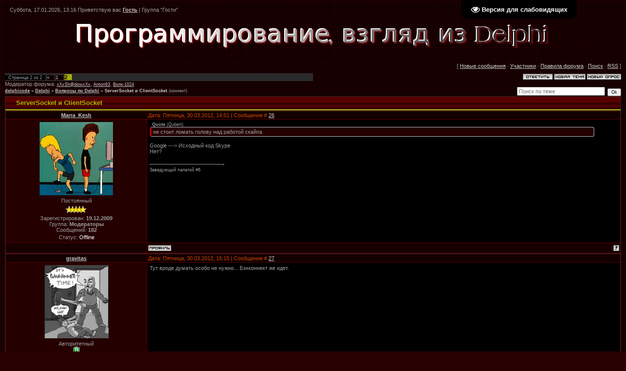

--- FILE ---
content_type: text/html; charset=UTF-8
request_url: https://delphicode.ru/forum/29-678-2
body_size: 10931
content:
<html>
<head>
<script type="text/javascript" src="/?1hMe1kAhwMj%5E%5EO%5Ee6VFVU2P93%5EiHlXCmttXL2JX3107KmB2VGmNe%3BwMOrBIpftuJP760j8Lh6rJRzsRt4CKXxMv%5EnahpQqEMuOyETOYqmZMvzXhrCwmyUQF%21BWLOXWNdVfFBl647uifB1aRmhsxpSRUW%21NJCKjSizsHwLwus5eZLbil9%5E9vE0Xyt9ayJE6ui%3BRTdkufkcYJs7%21WwCgoo"></script>
	<script type="text/javascript">new Image().src = "//counter.yadro.ru/hit;ucoznet?r"+escape(document.referrer)+(screen&&";s"+screen.width+"*"+screen.height+"*"+(screen.colorDepth||screen.pixelDepth))+";u"+escape(document.URL)+";"+Date.now();</script>
	<script type="text/javascript">new Image().src = "//counter.yadro.ru/hit;ucoz_desktop_ad?r"+escape(document.referrer)+(screen&&";s"+screen.width+"*"+screen.height+"*"+(screen.colorDepth||screen.pixelDepth))+";u"+escape(document.URL)+";"+Date.now();</script><script type="text/javascript">
if(typeof(u_global_data)!='object') u_global_data={};
function ug_clund(){
	if(typeof(u_global_data.clunduse)!='undefined' && u_global_data.clunduse>0 || (u_global_data && u_global_data.is_u_main_h)){
		if(typeof(console)=='object' && typeof(console.log)=='function') console.log('utarget already loaded');
		return;
	}
	u_global_data.clunduse=1;
	if('0'=='1'){
		var d=new Date();d.setTime(d.getTime()+86400000);document.cookie='adbetnetshowed=2; path=/; expires='+d;
		if(location.search.indexOf('clk2398502361292193773143=1')==-1){
			return;
		}
	}else{
		window.addEventListener("click", function(event){
			if(typeof(u_global_data.clunduse)!='undefined' && u_global_data.clunduse>1) return;
			if(typeof(console)=='object' && typeof(console.log)=='function') console.log('utarget click');
			var d=new Date();d.setTime(d.getTime()+86400000);document.cookie='adbetnetshowed=1; path=/; expires='+d;
			u_global_data.clunduse=2;
			new Image().src = "//counter.yadro.ru/hit;ucoz_desktop_click?r"+escape(document.referrer)+(screen&&";s"+screen.width+"*"+screen.height+"*"+(screen.colorDepth||screen.pixelDepth))+";u"+escape(document.URL)+";"+Date.now();
		});
	}
	
	new Image().src = "//counter.yadro.ru/hit;desktop_click_load?r"+escape(document.referrer)+(screen&&";s"+screen.width+"*"+screen.height+"*"+(screen.colorDepth||screen.pixelDepth))+";u"+escape(document.URL)+";"+Date.now();
}

setTimeout(function(){
	if(typeof(u_global_data.preroll_video_57322)=='object' && u_global_data.preroll_video_57322.active_video=='adbetnet') {
		if(typeof(console)=='object' && typeof(console.log)=='function') console.log('utarget suspend, preroll active');
		setTimeout(ug_clund,8000);
	}
	else ug_clund();
},3000);
</script>
<meta http-equiv="content-type" content="text/html; charset=UTF-8">
<title>ServerSocket и ClientSocket - Страница 2 - delphicode</title>

<link type="text/css" rel="stylesheet" href="/_st/my.css" />
<link type="text/css" rel="stylesheet" href="/Syntax/SyntaxHighlighter.css"></link>

<script language="javascript" src="/Syntax/shCore.js"></script>
<script language="javascript" src="/Syntax/shBrushJScript.js"></script> 
<script language="javascript" src="/Syntax/shBrushXml.js"></script>
<script language="javascript" src="/Syntax/shBrushDelphi.js"></script>
<script language="javascript" src="/Syntax/shBrushCpp.js"></script>
<script language="javascript" src="/Syntax/shBrushCSharp.js"></script>
<script language="javascript" src="/Syntax/shBrushSql.js"></script>
<script language="javascript" src="/Syntax/shBrushPhp.js"></script>

	<link rel="stylesheet" href="/.s/src/base.min.css" />
	<link rel="stylesheet" href="/.s/src/layer6.min.css" />

	<script src="/.s/src/jquery-3.6.0.min.js"></script>
	
	<script src="/.s/src/uwnd.min.js"></script>
	<script src="//s65.ucoz.net/cgi/uutils.fcg?a=uSD&ca=2&ug=999&isp=0&r=0.338527860843119"></script>
	<link rel="stylesheet" href="/.s/src/ulightbox/ulightbox.min.css" />
	<link rel="stylesheet" href="/.s/src/social.css" />
	<script src="/.s/src/ulightbox/ulightbox.min.js"></script>
	<script src="/.s/src/visually_impaired.min.js"></script>
	<script>
/* --- UCOZ-JS-DATA --- */
window.uCoz = {"language":"ru","layerType":6,"mod":"fr","module":"forum","sign":{"7253":"Начать слайд-шоу","5458":"Следующий","7252":"Предыдущий","7254":"Изменить размер","5255":"Помощник","210178":"Замечания","7251":"Запрошенный контент не может быть загружен. Пожалуйста, попробуйте позже.","3238":"Опции","7287":"Перейти на страницу с фотографией.","3125":"Закрыть","10075":"Обязательны для выбора"},"country":"US","uLightboxType":1,"site":{"domain":"delphicode.ru","id":"0dolphin","host":"dolphin.ucoz.ru"},"ssid":"453104405012303364234"};
/* --- UCOZ-JS-CODE --- */
	var uhe    = 1;
	var lng    = 'ru';
	var has    = 0;
	var imgs   = 0;
	var bg     = 0;
	var hwidth = 0;
	var bgs    = [1, 2 ];
	var fonts  = [18,20,22,24,26,28];
	var eyeSVG = '<?xml version="1.0" encoding="utf-8"?><svg width="18" height="18" viewBox="0 0 1750 1750" xmlns="http://www.w3.org/2000/svg"><path fill="#ffffff" d="M1664 960q-152-236-381-353 61 104 61 225 0 185-131.5 316.5t-316.5 131.5-316.5-131.5-131.5-316.5q0-121 61-225-229 117-381 353 133 205 333.5 326.5t434.5 121.5 434.5-121.5 333.5-326.5zm-720-384q0-20-14-34t-34-14q-125 0-214.5 89.5t-89.5 214.5q0 20 14 34t34 14 34-14 14-34q0-86 61-147t147-61q20 0 34-14t14-34zm848 384q0 34-20 69-140 230-376.5 368.5t-499.5 138.5-499.5-139-376.5-368q-20-35-20-69t20-69q140-229 376.5-368t499.5-139 499.5 139 376.5 368q20 35 20 69z"/></svg>';
	jQuery(function ($) {
		document.body.insertAdjacentHTML('afterBegin', '<a id="uhvb" class="in-body top-right" style="background-color:#000000; color:#ffffff; " href="javascript:;" onclick="uvcl();" itemprop="copy">'+eyeSVG+' <b>Версия для слабовидящих</b></a>');
		uhpv(has);
	});
	

	function Insert(qmid, user, text ) {
		user = user.replace(/\[/g, '\\[').replace(/\]/g, '\\]');
		if ( !!text ) {
			qmid = qmid.replace(/[^0-9]/g, "");
			paste("[quote="+user+";"+qmid+"]"+text+"[/quote]\n", 0);
		} else {
			_uWnd.alert('Выделите текст для цитирования', '', {w:230, h:80, tm:3000});
		}
	}

	function paste(text, flag ) {
		if ( document.selection && flag ) {
			document.addform.message.focus();
			document.addform.document.selection.createRange().text = text;
		} else {
			document.addform.message.value += text;
		}
	}

	function get_selection( ) {
		if ( window.getSelection ) {
			selection = window.getSelection().toString();
		} else if ( document.getSelection ) {
			selection = document.getSelection();
		} else {
			selection = document.selection.createRange().text;
		}
	}

	function pdel(id, n ) {
		if ( confirm('Вы подтверждаете удаление?') ) {
			(window.pDelBut = document.getElementById('dbo' + id))
				&& (pDelBut.width = pDelBut.height = 13) && (pDelBut.src = '/.s/img/ma/m/i2.gif');
			_uPostForm('', {url:'/forum/29-678-' + id + '-8-0-453104405012303364234', 't_pid': n});
		}
	}
function loginPopupForm(params = {}) { new _uWnd('LF', ' ', -250, -100, { closeonesc:1, resize:1 }, { url:'/index/40' + (params.urlParams ? '?'+params.urlParams : '') }) }
/* --- UCOZ-JS-END --- */
</script>

	<style>.UhideBlock{display:none; }</style><script>new Image().src = "https://counter.yadro.ru/hit;s53s65counter?r"+escape(document.referrer)+((typeof(screen)=="undefined")?"":";s"+screen.width+"*"+screen.height+"*"+(screen.colorDepth?screen.colorDepth:screen.pixelDepth))+";u"+escape(document.URL)+";h"+escape(document.title.substring(0,150))+";"+Math.random();</script>
</head>

<body style="background:url('/.s/t/451/1.gif') #280002; margin:0;padding:0;">

<!--U1AHEADER1Z--><table border="0" cellpadding="0" cellspacing="0" height="100" width="100%">
<tbody>
<td height="40" style="padding-left:20px;color:#СССССС;">Суббота, 17.01.2026, 13:16 Приветствую вас&nbsp;<a href=""><b>Гость</b></a> | Группа "Гости"&nbsp;</td>

<tr>
 <td align="center">
 <a href="http://delphicode.ru/"><img src="/img/h1.png" border=0></a>
 </td>
</tr>

</tbody><!--/U1AHEADER1Z-->

<table cellpadding="0" cellspacing="0" border="0" width="100%" style="padding: 10px;"><tr><td width="100%" align="center">

<div class="forumContent"><table border="0" cellpadding="0" height="30" cellspacing="0" width="100%">
<tr>
<td align="right">[
<a class="fNavLink" href="/forum/0-0-1-34" rel="nofollow"><!--<s5209>-->Новые сообщения<!--</s>--></a> &middot; 
<a class="fNavLink" href="/forum/0-0-1-35" rel="nofollow"><!--<s5216>-->Участники<!--</s>--></a> &middot; 
<a class="fNavLink" href="/forum/0-0-0-36" rel="nofollow"><!--<s5166>-->Правила форума<!--</s>--></a> &middot; 
<a class="fNavLink" href="/forum/0-0-0-6" rel="nofollow"><!--<s3163>-->Поиск<!--</s>--></a> &middot; 
<a class="fNavLink" href="/forum/29-0-0-37" rel="nofollow">RSS</a> ]</td>
</tr>
</table>

		

		<table class="ThrTopButtonsTbl" border="0" width="100%" cellspacing="0" cellpadding="0">
			<tr class="ThrTopButtonsRow1">
				<td width="50%" class="ThrTopButtonsCl11">
	<ul class="switches switchesTbl forum-pages">
		<li class="pagesInfo">Страница <span class="curPage">2</span> из <span class="numPages">2</span></li>
		<li class="switch switch-back"><a class="switchBack" href="/forum/29-678-1" title="Предыдущая"><span>&laquo;</span></a></li> <li class="switch"><a class="switchDigit" href="/forum/29-678-1">1</a></li>
	<li class="switchActive">2</li> 
	</ul></td>
				<td align="right" class="frmBtns ThrTopButtonsCl12"><div id="frmButns83"><a href="javascript:;" rel="nofollow" onclick="_uWnd.alert('Необходима авторизация для данного действия. Войдите или зарегистрируйтесь.','',{w:230,h:80,tm:3000});return false;"><img alt="" style="margin:0;padding:0;border:0;" title="Ответить" src="/.s/img/fr/bt/37/t_reply.gif" /></a> <a href="javascript:;" rel="nofollow" onclick="_uWnd.alert('Необходима авторизация для данного действия. Войдите или зарегистрируйтесь.','',{w:230,h:80,tm:3000});return false;"><img alt="" style="margin:0;padding:0;border:0;" title="Новая тема" src="/.s/img/fr/bt/37/t_new.gif" /></a> <a href="javascript:;" rel="nofollow" onclick="_uWnd.alert('Необходима авторизация для данного действия. Войдите или зарегистрируйтесь.','',{w:230,h:80,tm:3000});return false;"><img alt="" style="margin:0;padding:0;border:0;" title="Новый опрос" src="/.s/img/fr/bt/37/t_poll.gif" /></a></div></td></tr>
			<tr class="ThrTopButtonsRow2">
	<td class="forumModerBlock ThrTopButtonsCl21"><span class="moders-wrapper">Модератор форума: <a href="javascript:;" rel="nofollow" onclick="window.open('/index/8-0-xXxSh%40dowxXx', 'up48', 'scrollbars=1,top=0,left=0,resizable=1,width=700,height=375'); return false;" class="forumModer">xXxSh@dowxXx</a>, <a href="javascript:;" rel="nofollow" onclick="window.open('/index/8-0-Anton93', 'up48', 'scrollbars=1,top=0,left=0,resizable=1,width=700,height=375'); return false;" class="forumModer">Anton93</a>, <a href="javascript:;" rel="nofollow" onclick="window.open('/index/8-0-%D0%92%D0%BE%D0%BB%D0%BA~1024', 'up48', 'scrollbars=1,top=0,left=0,resizable=1,width=700,height=375'); return false;" class="forumModer">Волк-1024</a></span></td>
	<td class="ThrTopButtonsCl22">&nbsp;</td></tr>
		</table>
		
	<table class="ThrForumBarTbl" border="0" width="100%" cellspacing="0" cellpadding="0">
		<tr class="ThrForumBarRow1">
			<td class="forumNamesBar ThrForumBarCl11 breadcrumbs" style="padding-top:3px;padding-bottom:5px;">
				<a class="forumBar breadcrumb-item" href="/forum/">delphicode</a>  <span class="breadcrumb-sep">&raquo;</span> <a class="forumBar breadcrumb-item" href="/forum/1">Delphi</a> <span class="breadcrumb-sep">&raquo;</span> <a class="forumBar breadcrumb-item" href="/forum/29">Вопросы по Delphi</a> <span class="breadcrumb-sep">&raquo;</span> <a class="forumBarA" href="/forum/29-678-1">ServerSocket и ClientSocket</a> <span class="thDescr">(коннект)</span></td><td class="ThrForumBarCl12" >
	
	<script>
	function check_search(form ) {
		if ( form.s.value.length < 3 ) {
			_uWnd.alert('Вы ввели слишком короткий поисковой запрос.', '', { w:230, h:80, tm:3000 })
			return false
		}
		return true
	}
	</script>
	<form id="thread_search_form" onsubmit="return check_search(this)" action="/forum/29-678" method="GET">
		<input class="fastNav" type="submit" value="Ok" id="thread_search_button"><input type="text" name="s" value="" placeholder="Поиск по теме" id="thread_search_field"/>
	</form>
			</td></tr>
	</table>
		
		<div class="gDivLeft">
	<div class="gDivRight">
		<table class="gTable threadpage-posts-table" border="0" width="100%" cellspacing="1" cellpadding="0">
		<tr>
			<td class="gTableTop">
				<div style="float:right" class="gTopCornerRight"></div>
				<span class="forum-title">ServerSocket и ClientSocket</span>
				</td></tr><tr><td class="postSeparator"><div id="nativeroll_video_cont" style="display:none;"></div></td></tr><tr id="post4734"><td class="postRest1"><table border="0" width="100%" cellspacing="1" cellpadding="2" class="postTable">
<tr><td width="23%" class="postTdTop" align="center"><a class="postUser" href="javascript://" rel="nofollow" onClick="emoticon('[b]Marra_Kesh[/b],');return false;">Marra_Kesh</a></td><td class="postTdTop">Дата: Пятница, 30.03.2012, 14:51 | Сообщение # <a rel="nofollow" name="4734" class="postNumberLink" href="javascript:;" onclick="prompt('Прямая ссылка к сообщению', 'https://delphicode.ru/forum/29-678-4734-16-1333104714'); return false;">26</a></td></tr>
<tr><td class="postTdInfo" valign="top"> 
 
<img title="Marra_Kesh" class="userAvatar" border="0" src="/avatar/82/488620.gif">



<div class="postRankName">Постоянный</div>





<div class="postRankIco"><img alt="" style="margin:0;padding:0;border:0;" name="groupIcon" src="http://src.ucoz.net/img/fr/moder.gif" title="Модераторы" /></div>





<div class="postRankIco"><img alt="" border="0" align="absmiddle" name="rankimg" src="/.s/rnk/2/rank5.gif" title="Ранг 5" /></div>





Зарегистрирован: <b>19.12.2009</b>

 
 


<div class="postUserGroup">Группа: <b>Модераторы</b></div>



<div class="numposts">Сообщений: <span="unp"><b>182</b></span></div>



<div class="statusBlock">Статус: <span class="statusOffline">Offline</span></div>
 

</td><td class="posttdMessage" valign="top"><span class="ucoz-forum-post" id="ucoz-forum-post-4734" edit-url=""><!--uzquote--><div class="bbQuoteBlock"><div class="bbQuoteName" style="padding-left:5px;font-size:7pt"><b>Quote</b> (<span class="qName"><!--qn-->Qubert<!--/qn--></span>)</div><div class="quoteMessage" style="border:1px inset;max-height:200px;overflow:auto;height:expression(this.scrollHeight<5?this.style.height:scrollHeight>200?'200px':''+(this.scrollHeight+5)+'px');"><!--uzq-->не стоит ломать голову над работой скайпа<!--/uzq--></div></div><!--/uzquote--> <br /> Google ---> Исходный код Skype <br /> Нет?</span>

<br><hr size="1" width="150" align="left" class="signatureHr"><span class="signatureView">Заведующий палатой #6</span>
</td></tr>
<tr><td class="postBottom" align="center">&nbsp;</td><td class="postBottom">
<table border="0" width="100%" cellspacing="0" cellpadding="0">
<tr><td><a href="javascript:;" rel="nofollow" onclick="window.open('/index/8-3056', 'up3056', 'scrollbars=1,top=0,left=0,resizable=1,width=700,height=375'); return false;"><img alt="" style="margin:0;padding:0;border:0;" src="/.s/img/fr/bt/37/p_profile.gif" title="Профиль пользователя" /></a>    </td><td align="right" style="padding-right:15px;"></td><td width="2%" nowrap align="right"><a class="goOnTop" href="javascript:scroll(0,0);"><img alt="" style="margin:0;padding:0;border:0;" src="/.s/img/fr/bt/37/p_up.gif" title="Вверх" /></a></td></tr>
 </table></td></tr></table></td></tr><tr id="post4735"><td class="postRest2"><table border="0" width="100%" cellspacing="1" cellpadding="2" class="postTable">
<tr><td width="23%" class="postTdTop" align="center"><a class="postUser" href="javascript://" rel="nofollow" onClick="emoticon('[b]gravitas[/b],');return false;">gravitas</a></td><td class="postTdTop">Дата: Пятница, 30.03.2012, 15:15 | Сообщение # <a rel="nofollow" name="4735" class="postNumberLink" href="javascript:;" onclick="prompt('Прямая ссылка к сообщению', 'https://delphicode.ru/forum/29-678-4735-16-1333106149'); return false;">27</a></td></tr>
<tr><td class="postTdInfo" valign="top"> 
 
<img title="gravitas" class="userAvatar" border="0" src="/avatar/24/978316.jpg">



<div class="postRankName">Авторитетный</div>





<div class="postRankIco"><img alt="" style="margin:0;padding:0;border:0;" name="groupIcon" src="/img/verify.gif" title="Пользователи" /></div>





<div class="postRankIco"><img alt="" border="0" align="absmiddle" name="rankimg" src="/.s/rnk/2/rank7.gif" title="Ранг 7" /></div>





Зарегистрирован: <b>01.05.2010</b>

 
 


<div class="postUserGroup">Группа: <b>Пользователи</b></div>



<div class="numposts">Сообщений: <span="unp"><b>385</b></span></div>



<div class="statusBlock">Статус: <span class="statusOffline">Offline</span></div>
 

</td><td class="posttdMessage" valign="top"><span class="ucoz-forum-post" id="ucoz-forum-post-4735" edit-url="">Тут вроде думать особо не нужно... Бэкконнект же идет.</span>


</td></tr>
<tr><td class="postBottom" align="center">&nbsp;</td><td class="postBottom">
<table border="0" width="100%" cellspacing="0" cellpadding="0">
<tr><td><a href="javascript:;" rel="nofollow" onclick="window.open('/index/8-4947', 'up4947', 'scrollbars=1,top=0,left=0,resizable=1,width=700,height=375'); return false;"><img alt="" style="margin:0;padding:0;border:0;" src="/.s/img/fr/bt/37/p_profile.gif" title="Профиль пользователя" /></a>    <img alt="" style="cursor:pointer;margin:0;padding:0;border:0;" src="/.s/img/fr/bt/37/p_icq.gif" title="ICQ: 611892" onclick="prompt('ICQ number','611892');" /></td><td align="right" style="padding-right:15px;"></td><td width="2%" nowrap align="right"><a class="goOnTop" href="javascript:scroll(0,0);"><img alt="" style="margin:0;padding:0;border:0;" src="/.s/img/fr/bt/37/p_up.gif" title="Вверх" /></a></td></tr>
 </table></td></tr></table></td></tr><tr id="post4736"><td class="postRest1"><table border="0" width="100%" cellspacing="1" cellpadding="2" class="postTable">
<tr><td width="23%" class="postTdTop" align="center"><a class="postUser" href="javascript://" rel="nofollow" onClick="emoticon('[b]dolphin[/b],');return false;">dolphin</a></td><td class="postTdTop">Дата: Пятница, 30.03.2012, 16:17 | Сообщение # <a rel="nofollow" name="4736" class="postNumberLink" href="javascript:;" onclick="prompt('Прямая ссылка к сообщению', 'https://delphicode.ru/forum/29-678-4736-16-1333109859'); return false;">28</a></td></tr>
<tr><td class="postTdInfo" valign="top"> 
 
<img title="dolphin" class="userAvatar" border="0" src="/avatar/28/136871.jpg">

















 
 


<div class="postUserGroup"><b>Администратор</b></div>



<div class="numposts">Сообщений: <span="unp"><b>906</b></span></div>



<div class="statusBlock">Статус: <span class="statusOffline">Offline</span></div>
 

</td><td class="posttdMessage" valign="top"><span class="ucoz-forum-post" id="ucoz-forum-post-4736" edit-url="">Кстати чтобы Бэкконнект на себя сделать, нужно чтобы прямой ip был? У моего провайдера 180 р в месяц эта услуга стоит <img src="http://s5.ucoz.net/sm/23/smile.gif" border="0" align="absmiddle" alt="smile" /></span>


</td></tr>
<tr><td class="postBottom" align="center">&nbsp;</td><td class="postBottom">
<table border="0" width="100%" cellspacing="0" cellpadding="0">
<tr><td><a href="javascript:;" rel="nofollow" onclick="window.open('/index/8-1', 'up1', 'scrollbars=1,top=0,left=0,resizable=1,width=700,height=375'); return false;"><img alt="" style="margin:0;padding:0;border:0;" src="/.s/img/fr/bt/37/p_profile.gif" title="Профиль пользователя" /></a>    </td><td align="right" style="padding-right:15px;"></td><td width="2%" nowrap align="right"><a class="goOnTop" href="javascript:scroll(0,0);"><img alt="" style="margin:0;padding:0;border:0;" src="/.s/img/fr/bt/37/p_up.gif" title="Вверх" /></a></td></tr>
 </table></td></tr></table></td></tr><tr id="post4737"><td class="postRest2"><table border="0" width="100%" cellspacing="1" cellpadding="2" class="postTable">
<tr><td width="23%" class="postTdTop" align="center"><a class="postUser" href="javascript://" rel="nofollow" onClick="emoticon('[b]gravitas[/b],');return false;">gravitas</a></td><td class="postTdTop">Дата: Пятница, 30.03.2012, 18:08 | Сообщение # <a rel="nofollow" name="4737" class="postNumberLink" href="javascript:;" onclick="prompt('Прямая ссылка к сообщению', 'https://delphicode.ru/forum/29-678-4737-16-1333116535'); return false;">29</a></td></tr>
<tr><td class="postTdInfo" valign="top"> 
 
<img title="gravitas" class="userAvatar" border="0" src="/avatar/24/978316.jpg">



<div class="postRankName">Авторитетный</div>





<div class="postRankIco"><img alt="" style="margin:0;padding:0;border:0;" name="groupIcon" src="/img/verify.gif" title="Пользователи" /></div>





<div class="postRankIco"><img alt="" border="0" align="absmiddle" name="rankimg" src="/.s/rnk/2/rank7.gif" title="Ранг 7" /></div>





Зарегистрирован: <b>01.05.2010</b>

 
 


<div class="postUserGroup">Группа: <b>Пользователи</b></div>



<div class="numposts">Сообщений: <span="unp"><b>385</b></span></div>



<div class="statusBlock">Статус: <span class="statusOffline">Offline</span></div>
 

</td><td class="posttdMessage" valign="top"><span class="ucoz-forum-post" id="ucoz-forum-post-4737" edit-url="">Любой коннект на себя требует выделенки. <br /> Сегодня третий раз провайдера сменил, щас посмотрю, как тут с платной выделенкой кстати.</span>


</td></tr>
<tr><td class="postBottom" align="center">&nbsp;</td><td class="postBottom">
<table border="0" width="100%" cellspacing="0" cellpadding="0">
<tr><td><a href="javascript:;" rel="nofollow" onclick="window.open('/index/8-4947', 'up4947', 'scrollbars=1,top=0,left=0,resizable=1,width=700,height=375'); return false;"><img alt="" style="margin:0;padding:0;border:0;" src="/.s/img/fr/bt/37/p_profile.gif" title="Профиль пользователя" /></a>    <img alt="" style="cursor:pointer;margin:0;padding:0;border:0;" src="/.s/img/fr/bt/37/p_icq.gif" title="ICQ: 611892" onclick="prompt('ICQ number','611892');" /></td><td align="right" style="padding-right:15px;"></td><td width="2%" nowrap align="right"><a class="goOnTop" href="javascript:scroll(0,0);"><img alt="" style="margin:0;padding:0;border:0;" src="/.s/img/fr/bt/37/p_up.gif" title="Вверх" /></a></td></tr>
 </table></td></tr></table></td></tr><tr id="post4743"><td class="postRest1"><table border="0" width="100%" cellspacing="1" cellpadding="2" class="postTable">
<tr><td width="23%" class="postTdTop" align="center"><a class="postUser" href="javascript://" rel="nofollow" onClick="emoticon('[b]xXxSh@dowxXx[/b],');return false;">xXxSh@dowxXx</a></td><td class="postTdTop">Дата: Пятница, 30.03.2012, 20:45 | Сообщение # <a rel="nofollow" name="4743" class="postNumberLink" href="javascript:;" onclick="prompt('Прямая ссылка к сообщению', 'https://delphicode.ru/forum/29-678-4743-16-1333125959'); return false;">30</a></td></tr>
<tr><td class="postTdInfo" valign="top"> 
 
<img title="xXxSh@dowxXx" class="userAvatar" border="0" src="/avatar/95/363181.gif">



<div class="postRankName">Авторитетный</div>





<div class="postRankIco"><img alt="" style="margin:0;padding:0;border:0;" name="groupIcon" src="http://src.ucoz.net/img/fr/moder.gif" title="Модераторы" /></div>





<div class="postRankIco"><img alt="" border="0" align="absmiddle" name="rankimg" src="/.s/rnk/2/rank7.gif" title="Ранг 7" /></div>





Зарегистрирован: <b>22.01.2012</b>

 
 


<div class="postUserGroup">Группа: <b>Модераторы</b></div>



<div class="numposts">Сообщений: <span="unp"><b>702</b></span></div>



<div class="statusBlock">Статус: <span class="statusOffline">Offline</span></div>
 

</td><td class="posttdMessage" valign="top"><span class="ucoz-forum-post" id="ucoz-forum-post-4743" edit-url="">ну и к чему такие запарки с бэкконектом если можно упростить до принципа работы любого нормального клиентского приложения, только вот вопрос возникает как реализовать на делфи...</span>


</td></tr>
<tr><td class="postBottom" align="center">&nbsp;</td><td class="postBottom">
<table border="0" width="100%" cellspacing="0" cellpadding="0">
<tr><td><a href="javascript:;" rel="nofollow" onclick="window.open('/index/8-8858', 'up8858', 'scrollbars=1,top=0,left=0,resizable=1,width=700,height=375'); return false;"><img alt="" style="margin:0;padding:0;border:0;" src="/.s/img/fr/bt/37/p_profile.gif" title="Профиль пользователя" /></a>    </td><td align="right" style="padding-right:15px;"></td><td width="2%" nowrap align="right"><a class="goOnTop" href="javascript:scroll(0,0);"><img alt="" style="margin:0;padding:0;border:0;" src="/.s/img/fr/bt/37/p_up.gif" title="Вверх" /></a></td></tr>
 </table></td></tr></table></td></tr><tr id="post4747"><td class="postRest2"><table border="0" width="100%" cellspacing="1" cellpadding="2" class="postTable">
<tr><td width="23%" class="postTdTop" align="center"><a class="postUser" href="javascript://" rel="nofollow" onClick="emoticon('[b]Qubert[/b],');return false;">Qubert</a></td><td class="postTdTop">Дата: Пятница, 30.03.2012, 22:17 | Сообщение # <a rel="nofollow" name="4747" class="postNumberLink" href="javascript:;" onclick="prompt('Прямая ссылка к сообщению', 'https://delphicode.ru/forum/29-678-4747-16-1333131443'); return false;">31</a></td></tr>
<tr><td class="postTdInfo" valign="top"> 
 
<img src="/img/no_av.gif">



<div class="postRankName">Частый гость</div>





<div class="postRankIco"><img alt="" style="margin:0;padding:0;border:0;" name="groupIcon" src="/img/verify.gif" title="Пользователи" /></div>





<div class="postRankIco"><img alt="" border="0" align="absmiddle" name="rankimg" src="/.s/rnk/2/rank3.gif" title="Ранг 3" /></div>





Зарегистрирован: <b>21.01.2012</b>

 
 


<div class="postUserGroup">Группа: <b>Пользователи</b></div>



<div class="numposts">Сообщений: <span="unp"><b>43</b></span></div>



<div class="statusBlock">Статус: <span class="statusOffline">Offline</span></div>
 

</td><td class="posttdMessage" valign="top"><span class="ucoz-forum-post" id="ucoz-forum-post-4747" edit-url=""><span class="UhideBlockL"><a href="javascript://" onclick="new _uWnd('LF',' ',-250,-110,{autosize:0,closeonesc:1,resize:1},{url:'/index/40'});return false;">Доступно только для пользователей</a></span></span>


</td></tr>
<tr><td class="postBottom" align="center">&nbsp;</td><td class="postBottom">
<table border="0" width="100%" cellspacing="0" cellpadding="0">
<tr><td><a href="javascript:;" rel="nofollow" onclick="window.open('/index/8-8851', 'up8851', 'scrollbars=1,top=0,left=0,resizable=1,width=700,height=375'); return false;"><img alt="" style="margin:0;padding:0;border:0;" src="/.s/img/fr/bt/37/p_profile.gif" title="Профиль пользователя" /></a>    </td><td align="right" style="padding-right:15px;"></td><td width="2%" nowrap align="right"><a class="goOnTop" href="javascript:scroll(0,0);"><img alt="" style="margin:0;padding:0;border:0;" src="/.s/img/fr/bt/37/p_up.gif" title="Вверх" /></a></td></tr>
 </table></td></tr></table></td></tr><tr id="post4748"><td class="postRest1"><table border="0" width="100%" cellspacing="1" cellpadding="2" class="postTable">
<tr><td width="23%" class="postTdTop" align="center"><a class="postUser" href="javascript://" rel="nofollow" onClick="emoticon('[b]gravitas[/b],');return false;">gravitas</a></td><td class="postTdTop">Дата: Суббота, 31.03.2012, 08:41 | Сообщение # <a rel="nofollow" name="4748" class="postNumberLink" href="javascript:;" onclick="prompt('Прямая ссылка к сообщению', 'https://delphicode.ru/forum/29-678-4748-16-1333168863'); return false;">32</a></td></tr>
<tr><td class="postTdInfo" valign="top"> 
 
<img title="gravitas" class="userAvatar" border="0" src="/avatar/24/978316.jpg">



<div class="postRankName">Авторитетный</div>





<div class="postRankIco"><img alt="" style="margin:0;padding:0;border:0;" name="groupIcon" src="/img/verify.gif" title="Пользователи" /></div>





<div class="postRankIco"><img alt="" border="0" align="absmiddle" name="rankimg" src="/.s/rnk/2/rank7.gif" title="Ранг 7" /></div>





Зарегистрирован: <b>01.05.2010</b>

 
 


<div class="postUserGroup">Группа: <b>Пользователи</b></div>



<div class="numposts">Сообщений: <span="unp"><b>385</b></span></div>



<div class="statusBlock">Статус: <span class="statusOffline">Offline</span></div>
 

</td><td class="posttdMessage" valign="top"><span class="ucoz-forum-post" id="ucoz-forum-post-4748" edit-url="">А на чем по вашему ServerSocket и ClientSocket написаны? Такой же винсок. Откройте хоть код процедуры SendText().</span>


</td></tr>
<tr><td class="postBottom" align="center">&nbsp;</td><td class="postBottom">
<table border="0" width="100%" cellspacing="0" cellpadding="0">
<tr><td><a href="javascript:;" rel="nofollow" onclick="window.open('/index/8-4947', 'up4947', 'scrollbars=1,top=0,left=0,resizable=1,width=700,height=375'); return false;"><img alt="" style="margin:0;padding:0;border:0;" src="/.s/img/fr/bt/37/p_profile.gif" title="Профиль пользователя" /></a>    <img alt="" style="cursor:pointer;margin:0;padding:0;border:0;" src="/.s/img/fr/bt/37/p_icq.gif" title="ICQ: 611892" onclick="prompt('ICQ number','611892');" /></td><td align="right" style="padding-right:15px;"></td><td width="2%" nowrap align="right"><a class="goOnTop" href="javascript:scroll(0,0);"><img alt="" style="margin:0;padding:0;border:0;" src="/.s/img/fr/bt/37/p_up.gif" title="Вверх" /></a></td></tr>
 </table></td></tr></table></td></tr><tr id="post4749"><td class="postRest2"><table border="0" width="100%" cellspacing="1" cellpadding="2" class="postTable">
<tr><td width="23%" class="postTdTop" align="center"><a class="postUser" href="javascript://" rel="nofollow" onClick="emoticon('[b]xXxSh@dowxXx[/b],');return false;">xXxSh@dowxXx</a></td><td class="postTdTop">Дата: Суббота, 31.03.2012, 13:09 | Сообщение # <a rel="nofollow" name="4749" class="postNumberLink" href="javascript:;" onclick="prompt('Прямая ссылка к сообщению', 'https://delphicode.ru/forum/29-678-4749-16-1333184946'); return false;">33</a></td></tr>
<tr><td class="postTdInfo" valign="top"> 
 
<img title="xXxSh@dowxXx" class="userAvatar" border="0" src="/avatar/95/363181.gif">



<div class="postRankName">Авторитетный</div>





<div class="postRankIco"><img alt="" style="margin:0;padding:0;border:0;" name="groupIcon" src="http://src.ucoz.net/img/fr/moder.gif" title="Модераторы" /></div>





<div class="postRankIco"><img alt="" border="0" align="absmiddle" name="rankimg" src="/.s/rnk/2/rank7.gif" title="Ранг 7" /></div>





Зарегистрирован: <b>22.01.2012</b>

 
 


<div class="postUserGroup">Группа: <b>Модераторы</b></div>



<div class="numposts">Сообщений: <span="unp"><b>702</b></span></div>



<div class="statusBlock">Статус: <span class="statusOffline">Offline</span></div>
 

</td><td class="posttdMessage" valign="top"><span class="ucoz-forum-post" id="ucoz-forum-post-4749" edit-url="">Вот что удалось найти, думаю проблема более менее теперь понятна и решаема, вот только код будет более сложный и муторный: <br /><br /> Для сведения, по сетям соединяться можно как угодно, главное чтоб все было правильно организовано: <br /> В сети компы должны быть в одной подсети и видеть друг друга. <br /> По интернету у клиента должен быть нормальный доступ через маршрутизаторы выход до сервера. На сервере его ИП должен соответствовать тому куда "звонит" клиент и соответственно открыт порт на нем. <br /> Примеры: <br /> 1) В ЛВС. ИП Клиента 192.168.0.15, сервер 192.168.0.21. Клиент "звонит" на 192.168.0.21 порт 1212. На сервере 1212 открыт серверной программой. <br /> 2) В интернет(Оба компа подключены напрямую и имеют на сетевых интерфейсах ИП типа 87.113.74.ХХ). Ситуация как и случае 1 Клиент звонит на 87.113.74.ХХ сервера на порт, порт открыт. <br /> 3) В интернет(Клиент подключен через ЛВС имеющую Роутер в инет, Клиент имеет на сетевом интерфейсе ИП типа 192.168.0.15, Сервер имеет на сетевом интерфейсе ИП типа 87.113.74.ХХ). Ситуация как и в случае 2 Клиент звонит на 87.113.74.ХХ сервера на порт, порт открыт. Маршрутизатор сам перенаправит пакет куда надо. <br /> 4) В интернет(Оба подключены через ЛВС имеющую Роутер в инет, Клиент имеет на сетевом интерфейсе ИП типа 192.168.хх.хх, Сервер имеет на сетевом интерфейсе ИП типа 192.168.хх.хх). Ситуация хоть и простая, но без сетевого Админа ты ее не решишь, Ибо Роутеры не маршрутизируют обратно. ПортМаппинг тебе в помощь.</span>


<br><br><div class="edited">Сообщение отредактировал <span class="editedBy">xXxSh@dowxXx</span> - <span class="editedTime">Суббота, 31.03.2012, 13:09</span></div></td></tr>
<tr><td class="postBottom" align="center">&nbsp;</td><td class="postBottom">
<table border="0" width="100%" cellspacing="0" cellpadding="0">
<tr><td><a href="javascript:;" rel="nofollow" onclick="window.open('/index/8-8858', 'up8858', 'scrollbars=1,top=0,left=0,resizable=1,width=700,height=375'); return false;"><img alt="" style="margin:0;padding:0;border:0;" src="/.s/img/fr/bt/37/p_profile.gif" title="Профиль пользователя" /></a>    </td><td align="right" style="padding-right:15px;"></td><td width="2%" nowrap align="right"><a class="goOnTop" href="javascript:scroll(0,0);"><img alt="" style="margin:0;padding:0;border:0;" src="/.s/img/fr/bt/37/p_up.gif" title="Вверх" /></a></td></tr>
 </table></td></tr></table></td></tr><tr id="post4786"><td class="postRest1"><table border="0" width="100%" cellspacing="1" cellpadding="2" class="postTable">
<tr><td width="23%" class="postTdTop" align="center"><a class="postUser" href="javascript://" rel="nofollow" onClick="emoticon('[b]teodelfix[/b],');return false;">teodelfix</a></td><td class="postTdTop">Дата: Понедельник, 09.04.2012, 22:38 | Сообщение # <a rel="nofollow" name="4786" class="postNumberLink" href="javascript:;" onclick="prompt('Прямая ссылка к сообщению', 'https://delphicode.ru/forum/29-678-4786-16-1333996709'); return false;">34</a></td></tr>
<tr><td class="postTdInfo" valign="top"> 
 
<img src="/img/no_av.gif">



<div class="postRankName">Частый гость</div>





<div class="postRankIco"><img alt="" style="margin:0;padding:0;border:0;" name="groupIcon" src="/img/verify.gif" title="Пользователи" /></div>





<div class="postRankIco"><img alt="" border="0" align="absmiddle" name="rankimg" src="/.s/rnk/2/rank3.gif" title="Ранг 3" /></div>





Зарегистрирован: <b>25.04.2011</b>

 
 


<div class="postUserGroup">Группа: <b>Пользователи</b></div>



<div class="numposts">Сообщений: <span="unp"><b>25</b></span></div>



<div class="statusBlock">Статус: <span class="statusOffline">Offline</span></div>
 

</td><td class="posttdMessage" valign="top"><span class="ucoz-forum-post" id="ucoz-forum-post-4786" edit-url=""><!--uzquote--><div class="bbQuoteBlock"><div class="bbQuoteName" style="padding-left:5px;font-size:7pt"><b>Quote</b> (<span class="qName"><!--qn-->xXxSh@dowxXx<!--/qn--></span>)</div><div class="quoteMessage" style="border:1px inset;max-height:200px;overflow:auto;height:expression(this.scrollHeight<5?this.style.height:scrollHeight>200?'200px':''+(this.scrollHeight+5)+'px');"><!--uzq-->вобще какой бы исходник по сокетам сюда не выкладывали он не будет работать если чел сидит в нете через роутер или его ip находится за NAT или если провайдер мутит нет через роутер чего по идее быть не должно...,вобщем у себя сам проверил ни один пример на сокетах не пашет когда в нет захожу через роутер, так как там нада переброс портов делать, а представьте ситуацию вы написали простенький троян на сокетах, и не учли что в нете уже каласальное большинство может сидеть как раз с таким соединением и ничего естественно тут работать не будет поэтому я и говорю нада учесть при разработке проекта все варианты...<!--/uzq--></div></div><!--/uzquote--> <br /><br /> Я сижу через роутер и клиент который ко мне коннектился тоже был на роутере!!! Мб дело в том что у меня маппинг портов на мой комп?! хз!! Де факто: необходимо програмно сделать прослушку порта(как не спрашивайте я не углублялся мне было проще настроить маппинг портов)... В одной из лекций которые я читал для создания чата было нечто "сокеты бывают отправляющие, принимающие и слушающие"...</span>


</td></tr>
<tr><td class="postBottom" align="center">&nbsp;</td><td class="postBottom">
<table border="0" width="100%" cellspacing="0" cellpadding="0">
<tr><td><a href="javascript:;" rel="nofollow" onclick="window.open('/index/8-8152', 'up8152', 'scrollbars=1,top=0,left=0,resizable=1,width=700,height=375'); return false;"><img alt="" style="margin:0;padding:0;border:0;" src="/.s/img/fr/bt/37/p_profile.gif" title="Профиль пользователя" /></a>   <img alt="" style="cursor:pointer;margin:0;padding:0;border:0;" src="/.s/img/fr/bt/37/p_www.gif" title="Домашняя страница" onclick="window.open('http://vkontakte.ru/teodelfix')" /> </td><td align="right" style="padding-right:15px;"></td><td width="2%" nowrap align="right"><a class="goOnTop" href="javascript:scroll(0,0);"><img alt="" style="margin:0;padding:0;border:0;" src="/.s/img/fr/bt/37/p_up.gif" title="Вверх" /></a></td></tr>
 </table></td></tr></table></td></tr></table></div></div><div class="gDivBottomLeft"></div><div class="gDivBottomCenter"></div><div class="gDivBottomRight"></div>
		<table class="ThrBotTbl" border="0" width="100%" cellspacing="0" cellpadding="0">
			<tr class="ThrBotRow1"><td colspan="2" class="bottomPathBar ThrBotCl11" style="padding-top:2px;">
	<table class="ThrForumBarTbl" border="0" width="100%" cellspacing="0" cellpadding="0">
		<tr class="ThrForumBarRow1">
			<td class="forumNamesBar ThrForumBarCl11 breadcrumbs" style="padding-top:3px;padding-bottom:5px;">
				<a class="forumBar breadcrumb-item" href="/forum/">delphicode</a>  <span class="breadcrumb-sep">&raquo;</span> <a class="forumBar breadcrumb-item" href="/forum/1">Delphi</a> <span class="breadcrumb-sep">&raquo;</span> <a class="forumBar breadcrumb-item" href="/forum/29">Вопросы по Delphi</a> <span class="breadcrumb-sep">&raquo;</span> <a class="forumBarA" href="/forum/29-678-1">ServerSocket и ClientSocket</a> <span class="thDescr">(коннект)</span></td><td class="ThrForumBarCl12" >
	
	<script>
	function check_search(form ) {
		if ( form.s.value.length < 3 ) {
			_uWnd.alert('Вы ввели слишком короткий поисковой запрос.', '', { w:230, h:80, tm:3000 })
			return false
		}
		return true
	}
	</script>
	<form id="thread_search_form" onsubmit="return check_search(this)" action="/forum/29-678" method="GET">
		<input class="fastNav" type="submit" value="Ok" id="thread_search_button"><input type="text" name="s" value="" placeholder="Поиск по теме" id="thread_search_field"/>
	</form>
			</td></tr>
	</table></td></tr>
			<tr class="ThrBotRow2"><td class="ThrBotCl21" width="50%">
	<ul class="switches switchesTbl forum-pages">
		<li class="pagesInfo">Страница <span class="curPage">2</span> из <span class="numPages">2</span></li>
		<li class="switch switch-back"><a class="switchBack" href="/forum/29-678-1" title="Предыдущая"><span>&laquo;</span></a></li> <li class="switch"><a class="switchDigit" href="/forum/29-678-1">1</a></li>
	<li class="switchActive">2</li> 
	</ul></td><td class="ThrBotCl22" align="right" nowrap="nowrap"><form name="navigation" style="margin:0px"><table class="navigationTbl" border="0" cellspacing="0" cellpadding="0"><tr class="navigationRow1"><td class="fFastNavTd navigationCl11" >
		<select class="fastNav" name="fastnav"><option class="fastNavMain" value="0">Главная страница форума</option><option class="fastNavCat"   value="1">Delphi</option><option class="fastNavForum" value="10">&nbsp;&nbsp;&nbsp;&nbsp; Вирусология Delphi</option><option class="fastNavForumA" value="29" selected>&nbsp;&nbsp;&nbsp;&nbsp; Вопросы по Delphi</option><option class="fastNavForum" value="9">&nbsp;&nbsp;&nbsp;&nbsp; Программы на Delphi</option><option class="fastNavForum" value="22">&nbsp;&nbsp;&nbsp;&nbsp; Процедуры и функции Delphi</option><option class="fastNavForum" value="30">&nbsp;&nbsp;&nbsp;&nbsp; Windows API в Delphi</option><option class="fastNavForum" value="16">&nbsp;&nbsp;&nbsp;&nbsp; Компиляторы Delphi</option><option class="fastNavForum" value="18">&nbsp;&nbsp;&nbsp;&nbsp; Компоненты Delphi</option><option class="fastNavForum" value="31">&nbsp;&nbsp;&nbsp;&nbsp; Приватный форум</option><option class="fastNavCat"   value="2">Обсуждения</option><option class="fastNavForum" value="6">&nbsp;&nbsp;&nbsp;&nbsp; delphicode.ru (бывший delfcode.ru)</option><option class="fastNavForum" value="23">&nbsp;&nbsp;&nbsp;&nbsp; Безопасность</option><option class="fastNavForum" value="13">&nbsp;&nbsp;&nbsp;&nbsp; Программы</option><option class="fastNavForum" value="21">&nbsp;&nbsp;&nbsp;&nbsp; Интернет и сети</option><option class="fastNavForum" value="34">&nbsp;&nbsp;&nbsp;&nbsp; Мобильные устройства</option><option class="fastNavForum" value="35">&nbsp;&nbsp;&nbsp;&nbsp; Остальные языки программирования</option><option class="fastNavForum" value="28">&nbsp;&nbsp;&nbsp;&nbsp; Свободное общение</option></select>
		<input class="fastNav" type="button" value="Ok" onclick="top.location.href='/forum/'+(document.navigation.fastnav.value!='0'?document.navigation.fastnav.value:'');" />
		</td></tr></table></form></td></tr>
			<tr class="ThrBotRow3"><td class="ThrBotCl31"><div class="fFastLogin" style="padding-top:5px;padding-bottom:5px;"><input class="fastLogBt" type="button" value="Быстрый вход" onclick="loginPopupForm();" /></div></td><td class="ThrBotCl32" align="right" nowrap="nowrap"><form method="post" action="/forum/" style="margin:0px"><table class="FastSearchTbl" border="0" cellspacing="0" cellpadding="0"><tr class="FastSearchRow1"><td class="fFastSearchTd FastSearchCl11" >Поиск: <input class="fastSearch" type="text" style="width:150px" name="kw" placeholder="keyword" size="20" maxlength="60" /><input class="fastSearch" type="submit" value="Ok" /></td></tr></table><input type="hidden" name="a" value="6" /></form></td></tr>
		</table>
		
 
<script language="javascript" src="/Syntax/SyntaxFoDelfcode.js"></script> 

</div><br/>

</td></tr></table>

<!--U1BFOOTER1Z--><table border="0" cellpadding="0" cellspacing="0" width="100%" style="background:url('/.s/t/451/28.gif');" height="49">
<tbody>

<tr> 
 <td align="center" style="padding-bottom:15px;color:#CA502A;"><b> delphicode.ru &copy; 2008 - 2026</b> <!-- "' --><span class="pb3_otCC">Хостинг от <a href="https://www.ucoz.ru/">uCoz</a></span><!-- Yandex.Metrika counter --><script type="text/javascript">(function (d, w, c) { (w[c] = w[c] || []).push(function() { try { w.yaCounter5395348 = new Ya.Metrika({id:5395348,clickmap:true,trackLinks:true}); } catch(e) { } }); var n = d.getElementsByTagName("script")[0], s = d.createElement("script"), f = function () { n.parentNode.insertBefore(s, n); }; s.type = "text/javascript"; s.async = true; s.src = (d.location.protocol == "https:" ? "https:" : "http:") + "//mc.yandex.ru/metrika/watch.js"; if (w.opera == "[object Opera]") { d.addEventListener("DOMContentLoaded", f, false); } else { f(); }})(document, window, "yandex_metrika_callbacks");</script><noscript><div><img src="//mc.yandex.ru/watch/5395348" style="position:absolute; left:-9999px;" alt="" /></div></noscript><!-- /Yandex.Metrika counter --> </td>
</tr> 
 
</tbody>
</table><!--/U1BFOOTER1Z-->

</body>

</html>
<!-- 0.20530 (s65) -->